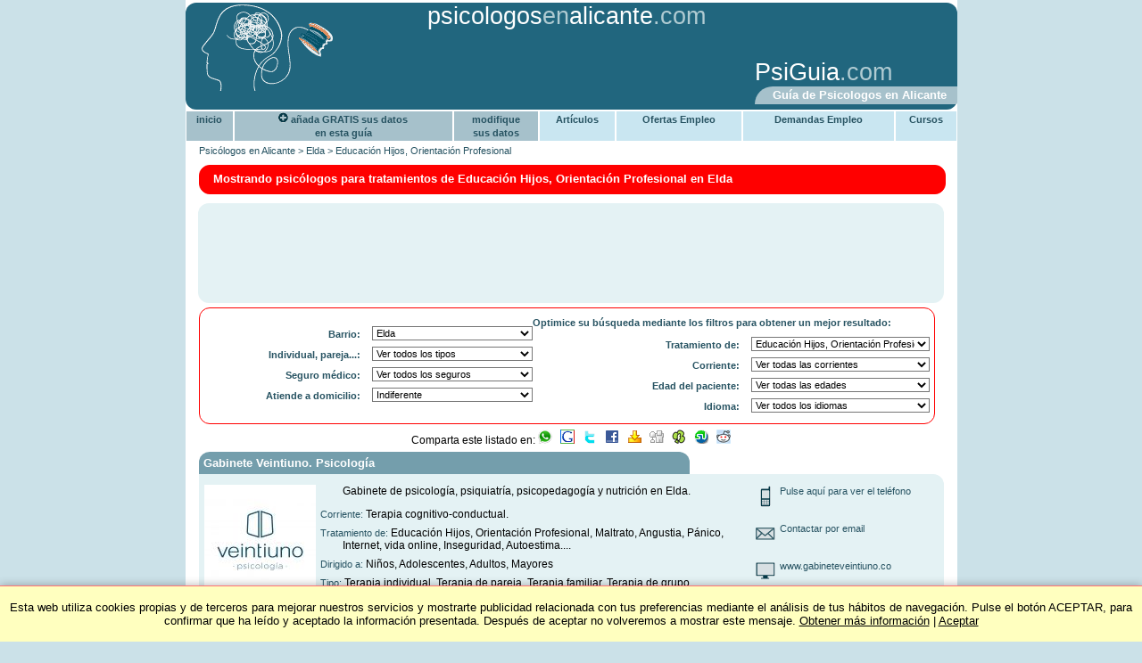

--- FILE ---
content_type: text/html; charset=ISO-8859-1
request_url: https://www.psicologosenalicante.com/p48/elda/educacion-hijos-orientacion-profesional.html
body_size: 7961
content:

<!DOCTYPE HTML>
<html lang="es">
  <head>

	    
    <title>Psicologos Educación Hijos, Orientación Profesional en Elda</title>
	<meta name="description" content="Psicologos para tratamientos de Educación Hijos, Orientación Profesional en Elda" >
	<meta name="keywords" content=" Educación Hijos, Orientación Profesional Elda" >
	<meta name="title" content="Psicologos Educación Hijos, Orientación Profesional en Elda">
	<meta name="identifier-url" content="https://www.psicologosenalicante.com">
	<meta name="viewport" content="width=device-width, initial-scale=1.0">
	<meta property="og:image" content="https://www.psicologosenalicante.com/images/logoWA.jpg" />
	<link rel="canonical" href="https://www.psicologosenalicante.com/p48/elda/educacion-hijos-orientacion-profesional.html"/>
			<!-- <meta http-equiv="Content-Type" content="text/html; ISO-8859-1"> -->
<!-- <meta http-equiv="Content-Type" content="text/html; UTF-8"> -->
<meta http-equiv="Content-Language" content="es" >
<meta name="distribution" content="Global">

		
	<LINK REL="STYLESHEET" TYPE="text/css" HREF="/css/estilos-colores.css">
	<LINK REL="STYLESHEET" TYPE="text/css" HREF="/css/estilos.css">

	<link rel="shortcut icon" href="/images/favicon.ico">

  				  <script type="text/javascript">
			    urls = new Array ("/corrientes", "/zonas", "/seguros-medicos", "/edad-pacientes", "/idioma-terapia", "/individual-pareja", "/a-domicilio", "/problemas"); 
			  				  </script>
	  </head>
	  <body  itemscope itemtype="https://schema.org/WebPage">
   <div class="oculto" itemprop="url">https://www.psicologosenalicante.com/p48/elda/educacion-hijos-orientacion-profesional.html</div>
   <div id="container">
	   <div id="cabecera">
			<div class="logo"><a href="https://www.psicologosenalicante.com" title="Psicologos Alicante"><img itemprop='primaryImageOfPage' src="/images/logo.gif" alt="Psicologos Alicante" border="0"></a></div>
			<div>
				<div class="tituloCab"><a class="titleArriba" href="https://www.psicologosenalicante.com">psicologos<span class="titleArriba">en</span>alicante</a><span class="titleArriba">.com</span></div>
				<div>
										<div class="anuCab"><script async src="https://pagead2.googlesyndication.com/pagead/js/adsbygoogle.js"></script><!-- 234x60, creado 15/02/09 --><ins class="adsbygoogle"
     style="display:inline-block;width:234px;height:60px"
     data-ad-client="ca-pub-6776517229202105"
     data-ad-slot="4991053516"></ins><script>
(adsbygoogle = window.adsbygoogle || []).push({});
</script></div>
					<div class="dchaCab">
						<div class="multiIdiomaCab">
												</div>
						<div class="cabDcha800">
							<div class="guiaGenCab"><a rel='nofollow' class="titleArriba" href="https://www.psiguia.com" title="Psicologia">PsiGuia</a>.com</div>
							<div class="pieCab">Guía de Psicologos en Alicante</div>
						</div>
					</div>
				</div>
			</div>
	   </div>
	   		
								<nav id="menuGeneral">
							<div id="menuHoriz">
								<ul>
											 
												<li id="liInicio"><a href="https://www.psicologosenalicante.com" title="Psicologos Alicante">inicio</a></li>
												<li id="liAlta"><a rel="nofollow" href="/alta.php"><img src="/images/mas.gif" border="0" alt="Agregar consulta"> añada GRATIS sus datos<br>en esta guía</a></li>
												<li id="liModificar"><a rel="nofollow" href="/modificar_login.php">modifique<br>sus datos</a></li>
															<li class="liGen"><a class="menuArriba"  href="https://www.psiguia.com/articulos" title="Artículos Psicología">Artículos</a></li>

			<li class="liGen"><a class="menuArriba"  rel='nofollow' href="https://www.psiguia.com/ofertas-empleo" title="Empleo psicologos">Ofertas Empleo</a></li>
			<li class="liGen"><a class="menuArriba"  rel='nofollow' href="https://www.psiguia.com/demandas-empleo" title="Demandas Empleo psicologia">Demandas Empleo</a></li>
			<li class="liGen"><a class="menuArriba"  rel='nofollow' href="https://www.psiguia.com/cursos-psicologia" title="Cursos psicologia">Cursos</a></li>
											 
								</ul>	
							</div>
						</nav>
							<div id="migasPan" itemprop='breadcrumb'><a href="https://www.psicologosenalicante.com" title="Psicologos en Alicante">Psicólogos en Alicante</a> > <a href='/zonas/elda.html' title='Psicologos Elda'>Elda</a> > <a href='/p48/elda/educacion-hijos-orientacion-profesional.html' title='Educación Hijos, Orientación Profesional Alicante'>Educación Hijos, Orientación Profesional</a></div>
		
			<div id="resumenMostrando">
				<div class="resTexto" itemprop="description"><h1 class='importantW'>Mostrando psicólogos&nbsp;para tratamientos de Educación Hijos, Orientación Profesional&nbsp;en Elda</h1></div>
							</div>

		
			
									<div class="centrado"> 
							<div class="anuncio2"> 
									<script async src="https://pagead2.googlesyndication.com/pagead/js/adsbygoogle.js"></script><!-- 728x90, creado 28/11/10 antes criterios --><ins class="adsbygoogle"
     style="display:inline-block;width:728px;height:90px"
     data-ad-client="ca-pub-6776517229202105"
     data-ad-slot="7043750933"></ins><script>
(adsbygoogle = window.adsbygoogle || []).push({});
</script>							</div>
						</div>
			
			<form name="frmBusqueda" id="frmBusqueda" method="post" action="">
	<div id="buscador">
		Optimice su búsqueda mediante los filtros para obtener un mejor resultado:		<div id="criteriosIzqda">
								<div id="cbDistritoCSS">
						<div class="cbOpciones">
									<select class="busIzq" name="cbDistrito" onchange="cambiarSeleccion(this.form)">
				                      		<option value="">Ver todos los barrios</option>
					                        <option   value="alicante-ciudad">TODA LA CIUDAD DE ALICANTE</option><option   value="albufereta">-  Alicante, Albufereta</option><option   value="altozano-conde-lumiares">-  Alicante, Altozano-Conde Lumiares</option><option   value="benalua">-  Alicante, Benalúa</option><option   value="cabo-de-las-huertas">-  Alicante, Cabo de las Huertas</option><option   value="campoamor">-  Alicante, Campoamor</option><option   value="carolinas-altas">-  Alicante, Carolinas Altas</option><option   value="carolinas-bajas">-  Alicante, Carolinas Bajas</option><option   value="casco-antiguo-santa-cruz">-  Alicante, Casco Antiguo-Santa Cruz</option><option   value="centro">-  Alicante, Centro</option><option   value="ciudad-jardin">-  Alicante, Ciudad Jardín</option><option   value="el-palmeral-urbanova-tabarca">-  Alicante, El Palmeral-Urbanova-Tabarca</option><option   value="ensanche-diputacion">-  Alicante, Ensanche Diputación</option><option   value="pla-del-bon-repos">-  Alicante, Pla del Bon Repós</option><option   value="playa-de-san-juan">-  Alicante, Playa de San Juan</option><option   value="poligono-san-blas">-  Alicante, Polígono San Blas</option><option   value="raval-roig-virgen-del-socorro">-  Alicante, Raval Roig-Virgen del Socorro</option><option   value="san-blas-santo-domingo">-  Alicante, San Blas-Santo Domingo</option><option   value="almoradi">Almoradí</option><option   value="benidorm">Benidorm</option><option   value="callosa-de-segura">Callosa de Segura</option><option   value="campello">Campello</option><option   value="denia">Denia</option><option   value="Elche">Elche</option><option selected  class="on"  value="elda">Elda</option><option   value="gata-de-gorgos">Gata de Gorgos</option><option   value="guardamar-del-segura">Guardamar del Segura</option><option   value="muchamiel">Muchamiel</option><option   value="orihuela">Orihuela</option><option   value="pedreguer">Pedreguer</option><option   value="petrel">Petrel</option><option   value="redovan">Redován</option><option   value="san-juan-de-alicante">San Juan de Alicante</option><option   value="san-vicente-del-raspeig">San Vicente del Raspeig</option><option   value="santa-pola">Santa Pola</option><option   value="torrevieja">Torrevieja</option><option   value="otras-zonas">OTRAS ZONAS</option>										</select>
						</div>
						<div class="cbTitulo">Barrio:</div>
					</div>
																												<div id="cbTipoCSS">
													<div class="cbOpciones">
														<select class="busIzq" name="cbTipo" onchange="cambiarSeleccion(this.form)">
									                      		<option value="">Ver todos los tipos</option>
									                      		<option  value="terapia-individual">Individual (142)</option>
									                      		<option  value="terapia-de-pareja">Parejas (116)</option>
									                      		<option  value="terapia-familiar">Familiar (97)</option>
									                      		<option  value="terapia-de-grupo">Grupal (80)</option>
														</select>
													</div>
													<div class="cbTitulo">Individual, pareja...:</div>
												</div>
																																<div id="cbSeguroCSS">
													<div class="cbOpciones">
														<select class="busIzq" name="cbSeguro" onchange="cambiarSeleccion(this.form)">
									                      		<option value="">Ver todos los seguros</option>
										                        <option   value="adeslas">Adeslas</option><option   value="alares">Alares</option><option   value="almudena">Almudena</option><option   value="asefa">Asefa</option><option   value="asisa">Asisa</option><option   value="asiser">Asiser</option><option   value="avantsalud">Avantsalud</option><option   value="axa">AXA</option><option   value="azkaran">Azkaran</option><option   value="canal-salud-24">Canal Salud 24</option><option   value="caser">Caser</option><option   value="cigna">Cigna</option><option   value="cosalud">Cosalud</option><option   value="divina-pastora">Divina Pastora</option><option   value="dkv">DKV</option><option   value="dr-salud">Dr. Salud</option><option   value="ego-psicologos">Ego Psicólogos</option><option   value="famedic">Famedic</option><option   value="fiatc">Fiatc</option><option   value="global-card-salud">Global Card Salud</option><option   value="hna">HNA</option><option   value="mapfre">Mapfre</option><option   value="muface">Muface</option><option   value="ocaso">Ocaso</option><option   value="salus">Salus</option><option   value="sanitas">Sanitas</option><option   value="santa-lucia">Santa Lucía</option><option   value="sersanet">Sersanet</option><option   value="winthertur">Winthertur</option>														</select>
													</div>
													<div class="cbTitulo">Seguro médico:</div>
												</div>
																															<div id="cbAcasaCSS">
												<div class="cbOpciones">
															<select class="busIzq" name="cbAcasa" onchange="cambiarSeleccion(this.form)">
									                      		<option  selected  value="">Indiferente</option>
									                      		<option  value="a-domicilio">Si</option>
															</select>
													</div>
													<div class="cbTitulo">Atiende a domicilio:</div>
												</div>
										
								</div>
		<div id="criteriosDcha">
																			<div id="cbProblemaCSS">
												<div class="cbOpciones">
													<select class="busDch" name="cbProblema" onchange="cambiarSeleccion(this.form)">
							                      		<option value="">Ver todos los tratamientos</option>
								                        <option   value="alcoholismo-drogodependencias">Alcoholismo, Drogodependencias</option><option   value="angustia">Angustia</option><option   value="anorexia-bulimia-obesidad">Anorexia, Bulimia y Obesidad</option><option   value="ansiedad-estres">Ansiedad, Estrés</option><option   value="asperger">Asperger</option><option   value="autismo">Autismo</option><option   value="bullying">Bullying</option><option   value="conductas-adictivas-ludopatia">Conductas Adictivas, Ludopatía</option><option   value="conductas-agresivas-violencia">Conductas agresivas, violencia</option><option   value="dependencia-emocional">Dependencia emocional</option><option   value="depresion">Depresión</option><option   value="dificultades-adopcion">Dificultades adopción</option><option   value="dificultades-de-estudio-tecnicas">Dificultades de Estudio, Técnicas</option><option   value="dificultades-del-aprendizaje">Dificultades del Aprendizaje</option><option   value="disfonias">Disfonías</option><option   value="disfunciones-sexuales">Disfunciones sexuales</option><option   value="dislexia">Dislexia</option><option   value="duelos-perdidas">Duelos y pérdidas</option><option selected  class="on"  value="educacion-hijos-orientacion-profesional">Educación Hijos, Orientación Profesional</option><option   value="enfermedades-psicosomaticas">Enfermedades psicosomáticas</option><option   value="esquizofrenia">Esquizofrenia (Psicosis)</option><option   value="estimulacion-temprana">Estimulación Temprana</option><option   value="tratamiento-del-estres-postraumatico">Estrés Postraumático</option><option   value="fibromialgia-fatiga-cronica">Fibromialgia - Fatiga crónica</option><option   value="fobias">Fobias</option><option   value="hiperactividad-deficit-atencion">Hiperactividad - Déficit Atención</option><option   value="histeria">Histeria</option><option   value="inhibicion">Inhibición</option><option   value="inseguridad-autoestima">Inseguridad, Autoestima</option><option   value="internet-vida-online">Internet, vida online</option><option   value="maltrato">Maltrato</option><option   value="mediacion-familiar">Mediación familiar</option><option   value="melancolia-mania">Melancolía - Manía (Psicosis)</option><option   value="miedo-a-hablar-en-publico-timidez">Miedo a Hablar en Público, Timidez</option><option   value="mobbing-acoso-laboral">Mobbing (Acoso laboral)</option><option   value="neurosis-obsesiva">Neurosis obsesiva</option><option   value="orientacion-identidad-sexual">Orientación - Identidad sexual</option><option   value="panico">Pánico</option><option   value="paranoia">Paranoia (Psicosis)</option><option   value="problemas-de-la-memoria">Problemas de la Memoria</option><option   value="programas-de-psicoestimulacion">Programas de Psicoestimulación</option><option   value="psicosis">Psicosis</option><option   value="rehabilitacion-dano-cerebral">Rehabilitación Daño Cerebral</option><option   value="relacion-de-pareja">Relación de pareja</option><option   value="relaciones-sociales">Relaciones sociales</option><option   value="tabaquismo-dejar-de-fumar">Tabaquismo. Dejar de Fumar</option><option   value="trastorno-bipolar">Trastorno Bipolar</option><option   value="trastornos-de-la-personalidad">Trastornos de la Personalidad</option><option   value="trastornos-del-sueno-insomnio">Trastornos del sueño - Insomnio</option><option   value="trastornos-enfermedad-cronica">Trastornos enfermedad crónica</option><option   value="trastornos-obsesivos-compulsivos">Trastornos Obsesivos Compulsivos</option>													</select>
												</div>
												<div class="cbTitulo">Tratamiento de:</div>
											</div>
																<div id="cbCorrienteCSS">
									<div class="cbOpciones">
										<select class="busDch" name="cbCorriente" onchange="cambiarSeleccion(this.form)">
				                      		<option value="">Ver todas las corrientes</option>
					                        <option   value="coaching">Coaching</option><option   value="musicoterapia">Musicoterapia</option><option   value="programacion-neurolinguistica-pnl">Programación neurolingüística (PNL)</option><option   value="psicoanalisis">Psicoanálisis</option><option   value="psicologia-infantil">Psicología infantil</option><option   value="psicologia-positiva">Psicología positiva</option><option   value="psicologia-transpersonal">Psicología transpersonal</option><option   value="psicoterapia-psicoanalitica">Psicoterapia psicoanalítica</option><option   value="risoterapia">Risoterapia</option><option   value="terapia-breve-estrategica">Terapia breve estratégica</option><option   value="terapia-centrada-en-el-cliente">Terapia centrada en el cliente</option><option   value="terapia-centrada-en-soluciones">Terapia centrada en soluciones</option><option   value="terapia-cognitivo-conductual">Terapia cognitivo-conductual</option><option   value="terapia-con-eneagrama">Terapia con eneagrama</option><option   value="terapia-energetica-emocional">Terapia energética - emocional</option><option   value="terapia-gestalt">Terapia gestalt</option><option   value="terapia-racional-emotiva">Terapia racional-emotiva</option><option   value="terapia-sistemica-familiar">Terapia sistémica/familiar</option>										</select>
									</div>
									<div class="cbTitulo">Corriente:</div>
								</div>
																														<div id="cbEdadCSS">
													<div class="cbOpciones">
														<select class="busDch" name="cbEdad" onchange="cambiarSeleccion(this.form)">
								                      		<option value="">Ver todas las edades</option>
								                      		<option  value="ninos">Niños (79)</option>
								                      		<option  value="adolescentes-jovenes">Adolescentes y jóvenes (136)</option>
								                      		<option  value="adultos">Adultos (140)</option>
								                      		<option  value="mayores">Mayores (90)</option>
														</select>
													</div>
													<div class="cbTitulo">Edad del paciente:</div>
												</div>
																																<div id="cbIdiomaCSS">
													<div class="cbOpciones">
															<select class="busDch" name="cbIdioma" onchange="cambiarSeleccion(this.form)">
									                      		<option value="">Ver todos los idiomas</option>
										                        <option   value="espanol">Español</option><option   value="ingles-english">Inglés - English</option><option   value="aleman-deutsch">Alemán - Deutsch</option><option   value="arabe">Árabe</option><option   value="frances-francais">Francés - Français</option><option   value="holandes-nederlands">Holandés - Nederlands</option><option   value="italiano">Italiano</option><option   value="portugues">Portugués - Português</option><option   value="rumano">Rumano</option><option   value="catalan-valenciano-valencia-catala">Catalán/Valenciano - Valencià/Català</option><option   value="lengua-de-signos-para-sordos">Lenguaje de signos (para SORDOS)</option>															</select>
													</div>
													<div class="cbTitulo">Idioma:</div>
												</div>
																					</div>
			<div id="masCriter"><input type="button" class="boton" name="masCriterios" value="Pulse aquí para ver mas filtros" onclick="mostrarCriterios()"></div>
		</div>
			
									<div id="compartirPeque"><a href="javascript:mostrarCompartir()"><img src="/images/icos.gif" alt="Compartir"></a></div>
			<div align="center" class="compartir" id="compartir">
				Comparta este listado en:
								<a rel="nofollow" href="javascript:compartir(15)"><img src="/images/icoWhatsApp.png" alt="WhatsApp" border="0"></a>
				&nbsp;
				<a rel="nofollow" href="javascript:compartir(2)"><img src="/images/icoGoogle.gif" alt="Google Bookmarks" border="0"></a>
				&nbsp;
				<a rel="nofollow" href="javascript:compartir(3)"><img src="/images/icoTwitter.gif" alt="Twitter" border="0"></a>
				&nbsp;
				<a rel="nofollow" href="javascript:compartir(4)"><img src="/images/icoFacebook.gif" alt="Facebook" border="0"></a>
				&nbsp;
				<a rel="nofollow" href="javascript:compartir(8)"><img src="/images/icoYahoo.gif" alt="Yahoo Bookmarks" border="0"></a>
				&nbsp;
				<a rel="nofollow" href="javascript:compartir(9)"><img src="/images/icoDigg.gif" alt="Digg" border="0"></a>
				&nbsp;
				<a rel="nofollow" href="javascript:compartir(10)"><img src="/images/icoFavoriting.gif" alt="Favoriting" border="0"></a>
				&nbsp;
				<a rel="nofollow" href="javascript:compartir(12)"><img src="/images/icoStumbleupon.gif" alt="StumbleUpon" border="0"></a>
				&nbsp;
				<a rel="nofollow" href="javascript:compartir(13)"><img src="/images/icoReddit.gif" alt="Reddit" border="0"></a>
							</div>
			</form>
						<form name="formCompartir" method="POST" action="">
				<input type="hidden" name="destino" value="">		
				<input type="hidden" name="url" value="https://www.psicologosenalicante.com/p48/elda/educacion-hijos-orientacion-profesional.html">		
				<input type="hidden" name="title" value="Psicologos Educación Hijos, Orientación Profesional en Elda">		
				<input type="hidden" name="notes" value="Psicologos para tratamientos de Educación Hijos, Orientación Profesional en Elda">		
				<input type="hidden" name="labels" value=" Educación Hijos, Orientación Profesional Elda">		
			</form>
			<div class="limpiar"></div>
			
			<div id="fichas">
										<div class="ficha" itemscope itemtype="http://www.schema.org/Physician">
			<div class="fichaTitulo">
								<div class="fichaTitTxt"><a itemprop="name" class="titlePsi" title="Detalle Gabinete Veintiuno. Psicología" href="/psicologo/gabinete-veintiuno-psicologia.html"><h3 class="titlePsi">Gabinete Veintiuno. Psicología</a></h3></div>
			</div>
			<div class="fichaDescri">
				<div class="fichaDescriLeft">
											<p class="fichaTxt">
																									<img itemprop="image" class="fichaLogo" src="/imagenLeer.php?idpsi=2814&mod=20200408173432" alt="Gabinete Veintiuno. Psicología">
									  															<span itemprop="description">Gabinete de psicología, psiquiatría, psicopedagogía y nutrición en Elda.</span>
													<div class='fichaTitle'>Corriente: <span>Terapia cognitivo-conductual.</span></div>													<div class='fichaTitle'>Tratamiento de: <span>Educación Hijos, Orientación Profesional, Maltrato, Angustia, Pánico, Internet, vida online, Inseguridad, Autoestima....</span></div>																												<div class='fichaTitle'>Dirigido a: <span> Niños, Adolescentes, Adultos, Mayores</span></div>
													
																												<div class='fichaTitle'>Tipo: <span> Terapia individual, Terapia de pareja, Terapia familiar, Terapia de grupo</span></div>
													
																												<div class='fichaTitle'>Barrio: <span>Elda</span></div>
													
																																																																																							</p>
				</div>
				<div class="fichaDescriRight">
																												<div><img src="/images/tlfno.gif" alt="Tlfno">
																<span id="id2814"><a rel="nofollow" href="javascript:mostrarTlfno('2814','96 505 64 51<br><span class=fichaTitle>(Por favor, si llama, diga al psicólogo que lo ha visto en PsiGuia)</span>')">Pulse aquí para ver el teléfono</a></span>
															</div>
													
																												<div>
																<img src="/images/mail.gif" alt="mail">
																<a rel="nofollow" title="Detalle Gabinete Veintiuno. Psicología" href="/psicologo/gabinete-veintiuno-psicologia.html">Contactar por email</a>
															</div>
													
																												<div>
																<img src="/images/web.gif" alt="web">
																																	<a rel="nofollow" href="javascript:visitarWeb('2814','1')" onMouseOver="window.status='http://www.gabineteveintiuno.com'; return true;" onMouseOut="window.status=''; return true;" title="Gabinete Veintiuno. Psicología">www.gabineteveintiuno.co</a>
																															</div>
																	</div>
			</div>
		</div>
					<br style="line-height:8px;">

									<div class="centrado"> 
						<div class="anuncio2"> 
							<script async src="https://pagead2.googlesyndication.com/pagead/js/adsbygoogle.js"></script><!-- 728x90, creado 6/01/09 nuevo diseño --><ins class="adsbygoogle"
     style="display:inline-block;width:728px;height:90px"
     data-ad-client="ca-pub-6776517229202105"
     data-ad-slot="0004459114"></ins><script>
(adsbygoogle = window.adsbygoogle || []).push({});
</script>						</div>
					</div>
					<br style="line-height:8px;">
														<div class="ficha" itemscope itemtype="http://www.schema.org/Physician">
			<div class="fichaTitulo">
								<div class="fichaTitTxt"><a itemprop="name" class="titlePsi" title="Detalle Psicóloga" href="/psicologo/psicologa1.html"><h3 class="titlePsi">Psicóloga</a></h3></div>
			</div>
			<div class="fichaDescri">
				<div class="fichaDescriLeft">
											<p class="fichaTxt">
																								<span itemprop="description">Psicología dirigida a la calidad de vida</span>
													<div class='fichaTitle'>Corriente: <span>Musicoterapia, Terapia racional-emotiva, Programación neurolingüística (PNL), Coaching, Terapia centrada en el cliente....</span></div>													<div class='fichaTitle'>Tratamiento de: <span>Educación Hijos, Orientación Profesional, Programas de Psicoestimulación, Relación de pareja, Melancolía - Manía (Psicosis), Dificultades adopción, Conductas agresivas, violencia....</span></div>																												<div class='fichaTitle'>Dirigido a: <span> Niños, Adolescentes, Adultos</span></div>
													
																												<div class='fichaTitle'>Tipo: <span> Terapia individual, Terapia de pareja, Terapia familiar, Terapia de grupo</span></div>
													
																												<div class='fichaTitle'>Barrio: <span>Elda</span></div>
													
																																																																																							</p>
				</div>
				<div class="fichaDescriRight">
																												<div><img src="/images/tlfno.gif" alt="Tlfno">
																<span id="id2120"><a rel="nofollow" href="javascript:mostrarTlfno('2120','649 636 793<br><span class=fichaTitle>(Por favor, si llama, diga al psicólogo que lo ha visto en PsiGuia)</span>')">Pulse aquí para ver el teléfono</a></span>
															</div>
													
																												<div>
																<img src="/images/mail.gif" alt="mail">
																<a rel="nofollow" title="Detalle Psicóloga" href="/psicologo/psicologa1.html">Contactar por email</a>
															</div>
													
																												<div>
																<img src="/images/web.gif" alt="web">
																																	<a rel="nofollow" href="javascript:visitarWeb('2120','1')" onMouseOver="window.status='http://elpezbrujula.blogspot.com.es/'; return true;" onMouseOut="window.status=''; return true;" title="Psicóloga">elpezbrujula.blogspot.co</a>
																															</div>
																	</div>
			</div>
		</div>
					<br style="line-height:8px;">

														<div class="ficha" itemscope itemtype="http://www.schema.org/Physician">
			<div class="fichaTitulo">
								<div class="fichaTitTxt"><a itemprop="name" class="titlePsi" title="Detalle Psicóloga, terapia adulta e infanto-juvenil " href="/psicologo/psicologa-terapia-adulta-e-infanto-juvenil.html"><h3 class="titlePsi">Psicóloga, terapia adulta e infanto-juvenil </a></h3></div>
			</div>
			<div class="fichaDescri">
				<div class="fichaDescriLeft">
											<p class="fichaTxt">
																									<img itemprop="image" class="fichaLogo" src="/imagenLeer.php?idpsi=2658&mod=20140318053409" alt="Psicóloga, terapia adulta e infanto-juvenil ">
									  															<span itemprop="description">terapia cercana y dinámica, experta en adolescencia conflictiva</span>
													<div class='fichaTitle'>Corriente: <span>Psicología infantil, Coaching, Terapia sistémica/familiar, Programación neurolingüística (PNL), Psicología positiva....</span></div>													<div class='fichaTitle'>Tratamiento de: <span>Educación Hijos, Orientación Profesional, Relaciones sociales, Trastornos enfermedad crónica, Ansiedad, Estrés, Miedo a Hablar en Público, Timidez, Hiperactividad - Déficit Atención....</span></div>																												<div class='fichaTitle'>Dirigido a: <span> Niños, Adolescentes, Adultos, Mayores</span></div>
													
																												<div class='fichaTitle'>Tipo: <span> Terapia individual, Terapia de pareja, Terapia familiar, Terapia de grupo</span></div>
													
																												<div class='fichaTitle'>Barrio: <span>Elda</span></div>
													
																																																																																							</p>
				</div>
				<div class="fichaDescriRight">
																												<div><img src="/images/tlfno.gif" alt="Tlfno">
																<span id="id2658"><a rel="nofollow" href="javascript:mostrarTlfno('2658','649 636 793<br><span class=fichaTitle>(Por favor, si llama, diga al psicólogo que lo ha visto en PsiGuia)</span>')">Pulse aquí para ver el teléfono</a></span>
															</div>
													
																												<div>
																<img src="/images/mail.gif" alt="mail">
																<a rel="nofollow" title="Detalle Psicóloga, terapia adulta e infanto-juvenil " href="/psicologo/psicologa-terapia-adulta-e-infanto-juvenil.html">Contactar por email</a>
															</div>
													
																												<div>
																<img src="/images/web.gif" alt="web">
																																	<a rel="nofollow" href="javascript:visitarWeb('2658','1')" onMouseOver="window.status='http://www.anarizopsicologa.com'; return true;" onMouseOut="window.status=''; return true;" title="Psicóloga, terapia adulta e infanto-juvenil ">www.anarizopsicologa.com</a>
																															</div>
																	</div>
			</div>
		</div>
					<br style="line-height:8px;">

													</div>
						
			
								 
							<br>
								<form name="buscadorTxt" method="post" action="/"> 
									<div class="marcoGris">
											Si lo desea, puede utilizar el siguiente buscador:											<input type="text" name="txtBuscar" size="40" value="">
											<input type="button" name="buscar" value="Buscar" onclick="buscarTxt(this.form)">
									</div>
								</form>
												<footer class="marcoGris">
								<div id="pie1">
											<a href="https://validator.w3.org/check?uri=referer"><img
									        src="/images/valid-html401-blue.png"
									        alt="Valid HTML 4.01 Transitional" border="0"></a>
									        <br style="line-height:5px;">
											<a href="https://jigsaw.w3.org/css-validator/" rel="nofollow">
											    <img style="border:0;"
											        src="/images/vcss-blue.gif"
											        alt="¡Valid CSS!">
											</a>
									        <br style="line-height:5px;">
								</div>
								<div id="lineaAzul1" class="lineaAzul"></div>
								<div id="pie2">
																									<div class="pie2arriba">
														<div class="imgPlus1"><img src="/images/plusPubli.gif" border="0" alt=""></div>
														<div class="txtCondic"><a rel="nofollow" class="menuAbajo" href="/condiciones-plus.php">Condiciones para anuncios destacados (PLUS)</a></div>
														<div class="imgPlus2"><img src="/images/plusPubli.gif" border="0" alt=""></div>
													</div>
																								<div class="pie2abajoPlus">
													<a rel="nofollow" class="menuAbajo" href="/condicionesUso.php" title="Condiciones de Uso de la web de Psicólogos en Alicante">Aviso Legal. Condiciones de Uso</a>
													<br><a rel="nofollow" class="menuAbajo" href="/contactame.php" title="Contactar con la web de Psicólogos en Alicante">Contacte con <span>www.psicologosenalicante.com</span></a>
																											<br><a class="menuAbajo" href="/precios.php">Precios Psicologos alicante</a>
																									</div>
																								
								</div>
								<div class="lineaAzul"></div>
								<div id="pie3">
																	</div>
						</footer>
						
															<div id="euCookieLawInfo"><p>Esta web utiliza cookies propias y de terceros para mejorar nuestros servicios y mostrarte publicidad relacionada con tus preferencias mediante el análisis de tus hábitos de navegación. Pulse el botón ACEPTAR, para confirmar que ha leído y aceptado la información presentada. Después de aceptar no volveremos a mostrar este mensaje. <a rel="nofollow" target="cookies" href="/cookies.php">Obtener más información</a> | <a href="javascript:cooki()">Aceptar</a></p></div>
												   </div>

	<!-- Start of StatCounter Code -->
<script type="text/javascript">
var sc_project=4038213; 
var sc_invisible=1; 
var sc_partition=46; 
var sc_click_stat=1; 
var sc_security="4d24a734"; 
</script>

<script type="text/javascript" src="https://www.statcounter.com/counter/counter.js"></script><noscript><div class="statcounter"><a title="free hit counter" href="https://www.statcounter.com/" target="_blank"><img class="statcounter" src="https://c.statcounter.com/4038213/0/4d24a734/1/" alt="free hit counter" ></a></div></noscript>
<!-- End of StatCounter Code -->


<!-- Start of Google analytics -->
<script type="text/javascript">
var gaJsHost = (("https:" == document.location.protocol) ? "https://ssl." : "https://www.");
document.write(unescape("%3Cscript src='" + gaJsHost + "google-analytics.com/ga.js' type='text/javascript'%3E%3C/script%3E"));
</script>
<script type="text/javascript">
var pageTracker = _gat._getTracker("UA-5756838-1");
pageTracker._initData();
pageTracker._trackPageview();
window.google_analytics_uacct = "UA-5756838-1"; 
</script>
<!-- End of Google analytics -->

<!-- Start of StatCounter Code -->
<script type="text/javascript">
var sc_project=6716783; 
var sc_invisible=1; 
var sc_security="51d60ebd"; 
</script>

<script type="text/javascript"
src="https://www.statcounter.com/counter/counter.js"></script><noscript><div
class="statcounter"><a title="hit counter"
href="https://statcounter.com/" target="_blank"><img
class="statcounter"
src="https://c.statcounter.com/6716783/0/51d60ebd/1/"
alt="hit counter" ></a></div></noscript>
<!-- End of StatCounter Code -->
	
	<form name="visitarWebPsico" method="POST" action="/visitarWeb.php">
		<input type="hidden" name="idpsi" value="">		
		<input type="hidden" name="web" value="">		
	</form>

	<form name="visitarWebAdd" method="POST" action="/visitarAdd.php">
		<input type="hidden" name="idpub" value="">		
		<input type="hidden" name="idper" value="">		
	</form>

	<iframe id="frmTlfno" name="frmTlfno" style="width:0px; height:0px; border: 0px"></iframe>

	<script type="text/javascript">window.___gcfg = {lang: 'es'};(function() {var po = document.createElement('script'); po.type = 'text/javascript'; po.async = true;po.src = 'https://apis.google.com/js/plusone.js';var s = document.getElementsByTagName('script')[0]; s.parentNode.insertBefore(po, s);})();</script><script type="text/javascript">(function(){var twitterWidgets = document.createElement('script');twitterWidgets.type = 'text/javascript';twitterWidgets.async = true;twitterWidgets.src = 'https://platform.twitter.com/widgets.js';document.getElementsByTagName('head')[0].appendChild(twitterWidgets);})();</script>
	
	<script type="text/javascript" src="/js/funciones.js"></script>
			<script type="text/javascript" src="/js/buscador.js"></script>
	
	<link rel=stylesheet type="text/css" href="/css/estilos-fin.css">
  </body>
</html>


--- FILE ---
content_type: text/html; charset=utf-8
request_url: https://www.google.com/recaptcha/api2/aframe
body_size: 269
content:
<!DOCTYPE HTML><html><head><meta http-equiv="content-type" content="text/html; charset=UTF-8"></head><body><script nonce="oKX83UYq3JOABYQHyAp91w">/** Anti-fraud and anti-abuse applications only. See google.com/recaptcha */ try{var clients={'sodar':'https://pagead2.googlesyndication.com/pagead/sodar?'};window.addEventListener("message",function(a){try{if(a.source===window.parent){var b=JSON.parse(a.data);var c=clients[b['id']];if(c){var d=document.createElement('img');d.src=c+b['params']+'&rc='+(localStorage.getItem("rc::a")?sessionStorage.getItem("rc::b"):"");window.document.body.appendChild(d);sessionStorage.setItem("rc::e",parseInt(sessionStorage.getItem("rc::e")||0)+1);localStorage.setItem("rc::h",'1769021864254');}}}catch(b){}});window.parent.postMessage("_grecaptcha_ready", "*");}catch(b){}</script></body></html>